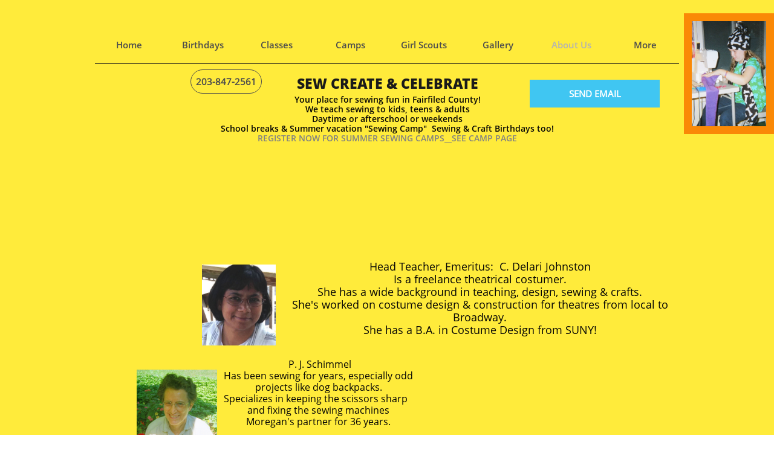

--- FILE ---
content_type: text/html; charset=utf-8
request_url: https://www.google.com/recaptcha/api2/anchor?ar=1&k=6LeCLkUUAAAAABEGEwlYoLyKNxIztJfM2okdeb2V&co=aHR0cHM6Ly9jbGFzc2VzZm9ya2lkcy5jb206NDQz&hl=en&v=PoyoqOPhxBO7pBk68S4YbpHZ&size=normal&anchor-ms=20000&execute-ms=30000&cb=qxzvbgagtp0h
body_size: 49279
content:
<!DOCTYPE HTML><html dir="ltr" lang="en"><head><meta http-equiv="Content-Type" content="text/html; charset=UTF-8">
<meta http-equiv="X-UA-Compatible" content="IE=edge">
<title>reCAPTCHA</title>
<style type="text/css">
/* cyrillic-ext */
@font-face {
  font-family: 'Roboto';
  font-style: normal;
  font-weight: 400;
  font-stretch: 100%;
  src: url(//fonts.gstatic.com/s/roboto/v48/KFO7CnqEu92Fr1ME7kSn66aGLdTylUAMa3GUBHMdazTgWw.woff2) format('woff2');
  unicode-range: U+0460-052F, U+1C80-1C8A, U+20B4, U+2DE0-2DFF, U+A640-A69F, U+FE2E-FE2F;
}
/* cyrillic */
@font-face {
  font-family: 'Roboto';
  font-style: normal;
  font-weight: 400;
  font-stretch: 100%;
  src: url(//fonts.gstatic.com/s/roboto/v48/KFO7CnqEu92Fr1ME7kSn66aGLdTylUAMa3iUBHMdazTgWw.woff2) format('woff2');
  unicode-range: U+0301, U+0400-045F, U+0490-0491, U+04B0-04B1, U+2116;
}
/* greek-ext */
@font-face {
  font-family: 'Roboto';
  font-style: normal;
  font-weight: 400;
  font-stretch: 100%;
  src: url(//fonts.gstatic.com/s/roboto/v48/KFO7CnqEu92Fr1ME7kSn66aGLdTylUAMa3CUBHMdazTgWw.woff2) format('woff2');
  unicode-range: U+1F00-1FFF;
}
/* greek */
@font-face {
  font-family: 'Roboto';
  font-style: normal;
  font-weight: 400;
  font-stretch: 100%;
  src: url(//fonts.gstatic.com/s/roboto/v48/KFO7CnqEu92Fr1ME7kSn66aGLdTylUAMa3-UBHMdazTgWw.woff2) format('woff2');
  unicode-range: U+0370-0377, U+037A-037F, U+0384-038A, U+038C, U+038E-03A1, U+03A3-03FF;
}
/* math */
@font-face {
  font-family: 'Roboto';
  font-style: normal;
  font-weight: 400;
  font-stretch: 100%;
  src: url(//fonts.gstatic.com/s/roboto/v48/KFO7CnqEu92Fr1ME7kSn66aGLdTylUAMawCUBHMdazTgWw.woff2) format('woff2');
  unicode-range: U+0302-0303, U+0305, U+0307-0308, U+0310, U+0312, U+0315, U+031A, U+0326-0327, U+032C, U+032F-0330, U+0332-0333, U+0338, U+033A, U+0346, U+034D, U+0391-03A1, U+03A3-03A9, U+03B1-03C9, U+03D1, U+03D5-03D6, U+03F0-03F1, U+03F4-03F5, U+2016-2017, U+2034-2038, U+203C, U+2040, U+2043, U+2047, U+2050, U+2057, U+205F, U+2070-2071, U+2074-208E, U+2090-209C, U+20D0-20DC, U+20E1, U+20E5-20EF, U+2100-2112, U+2114-2115, U+2117-2121, U+2123-214F, U+2190, U+2192, U+2194-21AE, U+21B0-21E5, U+21F1-21F2, U+21F4-2211, U+2213-2214, U+2216-22FF, U+2308-230B, U+2310, U+2319, U+231C-2321, U+2336-237A, U+237C, U+2395, U+239B-23B7, U+23D0, U+23DC-23E1, U+2474-2475, U+25AF, U+25B3, U+25B7, U+25BD, U+25C1, U+25CA, U+25CC, U+25FB, U+266D-266F, U+27C0-27FF, U+2900-2AFF, U+2B0E-2B11, U+2B30-2B4C, U+2BFE, U+3030, U+FF5B, U+FF5D, U+1D400-1D7FF, U+1EE00-1EEFF;
}
/* symbols */
@font-face {
  font-family: 'Roboto';
  font-style: normal;
  font-weight: 400;
  font-stretch: 100%;
  src: url(//fonts.gstatic.com/s/roboto/v48/KFO7CnqEu92Fr1ME7kSn66aGLdTylUAMaxKUBHMdazTgWw.woff2) format('woff2');
  unicode-range: U+0001-000C, U+000E-001F, U+007F-009F, U+20DD-20E0, U+20E2-20E4, U+2150-218F, U+2190, U+2192, U+2194-2199, U+21AF, U+21E6-21F0, U+21F3, U+2218-2219, U+2299, U+22C4-22C6, U+2300-243F, U+2440-244A, U+2460-24FF, U+25A0-27BF, U+2800-28FF, U+2921-2922, U+2981, U+29BF, U+29EB, U+2B00-2BFF, U+4DC0-4DFF, U+FFF9-FFFB, U+10140-1018E, U+10190-1019C, U+101A0, U+101D0-101FD, U+102E0-102FB, U+10E60-10E7E, U+1D2C0-1D2D3, U+1D2E0-1D37F, U+1F000-1F0FF, U+1F100-1F1AD, U+1F1E6-1F1FF, U+1F30D-1F30F, U+1F315, U+1F31C, U+1F31E, U+1F320-1F32C, U+1F336, U+1F378, U+1F37D, U+1F382, U+1F393-1F39F, U+1F3A7-1F3A8, U+1F3AC-1F3AF, U+1F3C2, U+1F3C4-1F3C6, U+1F3CA-1F3CE, U+1F3D4-1F3E0, U+1F3ED, U+1F3F1-1F3F3, U+1F3F5-1F3F7, U+1F408, U+1F415, U+1F41F, U+1F426, U+1F43F, U+1F441-1F442, U+1F444, U+1F446-1F449, U+1F44C-1F44E, U+1F453, U+1F46A, U+1F47D, U+1F4A3, U+1F4B0, U+1F4B3, U+1F4B9, U+1F4BB, U+1F4BF, U+1F4C8-1F4CB, U+1F4D6, U+1F4DA, U+1F4DF, U+1F4E3-1F4E6, U+1F4EA-1F4ED, U+1F4F7, U+1F4F9-1F4FB, U+1F4FD-1F4FE, U+1F503, U+1F507-1F50B, U+1F50D, U+1F512-1F513, U+1F53E-1F54A, U+1F54F-1F5FA, U+1F610, U+1F650-1F67F, U+1F687, U+1F68D, U+1F691, U+1F694, U+1F698, U+1F6AD, U+1F6B2, U+1F6B9-1F6BA, U+1F6BC, U+1F6C6-1F6CF, U+1F6D3-1F6D7, U+1F6E0-1F6EA, U+1F6F0-1F6F3, U+1F6F7-1F6FC, U+1F700-1F7FF, U+1F800-1F80B, U+1F810-1F847, U+1F850-1F859, U+1F860-1F887, U+1F890-1F8AD, U+1F8B0-1F8BB, U+1F8C0-1F8C1, U+1F900-1F90B, U+1F93B, U+1F946, U+1F984, U+1F996, U+1F9E9, U+1FA00-1FA6F, U+1FA70-1FA7C, U+1FA80-1FA89, U+1FA8F-1FAC6, U+1FACE-1FADC, U+1FADF-1FAE9, U+1FAF0-1FAF8, U+1FB00-1FBFF;
}
/* vietnamese */
@font-face {
  font-family: 'Roboto';
  font-style: normal;
  font-weight: 400;
  font-stretch: 100%;
  src: url(//fonts.gstatic.com/s/roboto/v48/KFO7CnqEu92Fr1ME7kSn66aGLdTylUAMa3OUBHMdazTgWw.woff2) format('woff2');
  unicode-range: U+0102-0103, U+0110-0111, U+0128-0129, U+0168-0169, U+01A0-01A1, U+01AF-01B0, U+0300-0301, U+0303-0304, U+0308-0309, U+0323, U+0329, U+1EA0-1EF9, U+20AB;
}
/* latin-ext */
@font-face {
  font-family: 'Roboto';
  font-style: normal;
  font-weight: 400;
  font-stretch: 100%;
  src: url(//fonts.gstatic.com/s/roboto/v48/KFO7CnqEu92Fr1ME7kSn66aGLdTylUAMa3KUBHMdazTgWw.woff2) format('woff2');
  unicode-range: U+0100-02BA, U+02BD-02C5, U+02C7-02CC, U+02CE-02D7, U+02DD-02FF, U+0304, U+0308, U+0329, U+1D00-1DBF, U+1E00-1E9F, U+1EF2-1EFF, U+2020, U+20A0-20AB, U+20AD-20C0, U+2113, U+2C60-2C7F, U+A720-A7FF;
}
/* latin */
@font-face {
  font-family: 'Roboto';
  font-style: normal;
  font-weight: 400;
  font-stretch: 100%;
  src: url(//fonts.gstatic.com/s/roboto/v48/KFO7CnqEu92Fr1ME7kSn66aGLdTylUAMa3yUBHMdazQ.woff2) format('woff2');
  unicode-range: U+0000-00FF, U+0131, U+0152-0153, U+02BB-02BC, U+02C6, U+02DA, U+02DC, U+0304, U+0308, U+0329, U+2000-206F, U+20AC, U+2122, U+2191, U+2193, U+2212, U+2215, U+FEFF, U+FFFD;
}
/* cyrillic-ext */
@font-face {
  font-family: 'Roboto';
  font-style: normal;
  font-weight: 500;
  font-stretch: 100%;
  src: url(//fonts.gstatic.com/s/roboto/v48/KFO7CnqEu92Fr1ME7kSn66aGLdTylUAMa3GUBHMdazTgWw.woff2) format('woff2');
  unicode-range: U+0460-052F, U+1C80-1C8A, U+20B4, U+2DE0-2DFF, U+A640-A69F, U+FE2E-FE2F;
}
/* cyrillic */
@font-face {
  font-family: 'Roboto';
  font-style: normal;
  font-weight: 500;
  font-stretch: 100%;
  src: url(//fonts.gstatic.com/s/roboto/v48/KFO7CnqEu92Fr1ME7kSn66aGLdTylUAMa3iUBHMdazTgWw.woff2) format('woff2');
  unicode-range: U+0301, U+0400-045F, U+0490-0491, U+04B0-04B1, U+2116;
}
/* greek-ext */
@font-face {
  font-family: 'Roboto';
  font-style: normal;
  font-weight: 500;
  font-stretch: 100%;
  src: url(//fonts.gstatic.com/s/roboto/v48/KFO7CnqEu92Fr1ME7kSn66aGLdTylUAMa3CUBHMdazTgWw.woff2) format('woff2');
  unicode-range: U+1F00-1FFF;
}
/* greek */
@font-face {
  font-family: 'Roboto';
  font-style: normal;
  font-weight: 500;
  font-stretch: 100%;
  src: url(//fonts.gstatic.com/s/roboto/v48/KFO7CnqEu92Fr1ME7kSn66aGLdTylUAMa3-UBHMdazTgWw.woff2) format('woff2');
  unicode-range: U+0370-0377, U+037A-037F, U+0384-038A, U+038C, U+038E-03A1, U+03A3-03FF;
}
/* math */
@font-face {
  font-family: 'Roboto';
  font-style: normal;
  font-weight: 500;
  font-stretch: 100%;
  src: url(//fonts.gstatic.com/s/roboto/v48/KFO7CnqEu92Fr1ME7kSn66aGLdTylUAMawCUBHMdazTgWw.woff2) format('woff2');
  unicode-range: U+0302-0303, U+0305, U+0307-0308, U+0310, U+0312, U+0315, U+031A, U+0326-0327, U+032C, U+032F-0330, U+0332-0333, U+0338, U+033A, U+0346, U+034D, U+0391-03A1, U+03A3-03A9, U+03B1-03C9, U+03D1, U+03D5-03D6, U+03F0-03F1, U+03F4-03F5, U+2016-2017, U+2034-2038, U+203C, U+2040, U+2043, U+2047, U+2050, U+2057, U+205F, U+2070-2071, U+2074-208E, U+2090-209C, U+20D0-20DC, U+20E1, U+20E5-20EF, U+2100-2112, U+2114-2115, U+2117-2121, U+2123-214F, U+2190, U+2192, U+2194-21AE, U+21B0-21E5, U+21F1-21F2, U+21F4-2211, U+2213-2214, U+2216-22FF, U+2308-230B, U+2310, U+2319, U+231C-2321, U+2336-237A, U+237C, U+2395, U+239B-23B7, U+23D0, U+23DC-23E1, U+2474-2475, U+25AF, U+25B3, U+25B7, U+25BD, U+25C1, U+25CA, U+25CC, U+25FB, U+266D-266F, U+27C0-27FF, U+2900-2AFF, U+2B0E-2B11, U+2B30-2B4C, U+2BFE, U+3030, U+FF5B, U+FF5D, U+1D400-1D7FF, U+1EE00-1EEFF;
}
/* symbols */
@font-face {
  font-family: 'Roboto';
  font-style: normal;
  font-weight: 500;
  font-stretch: 100%;
  src: url(//fonts.gstatic.com/s/roboto/v48/KFO7CnqEu92Fr1ME7kSn66aGLdTylUAMaxKUBHMdazTgWw.woff2) format('woff2');
  unicode-range: U+0001-000C, U+000E-001F, U+007F-009F, U+20DD-20E0, U+20E2-20E4, U+2150-218F, U+2190, U+2192, U+2194-2199, U+21AF, U+21E6-21F0, U+21F3, U+2218-2219, U+2299, U+22C4-22C6, U+2300-243F, U+2440-244A, U+2460-24FF, U+25A0-27BF, U+2800-28FF, U+2921-2922, U+2981, U+29BF, U+29EB, U+2B00-2BFF, U+4DC0-4DFF, U+FFF9-FFFB, U+10140-1018E, U+10190-1019C, U+101A0, U+101D0-101FD, U+102E0-102FB, U+10E60-10E7E, U+1D2C0-1D2D3, U+1D2E0-1D37F, U+1F000-1F0FF, U+1F100-1F1AD, U+1F1E6-1F1FF, U+1F30D-1F30F, U+1F315, U+1F31C, U+1F31E, U+1F320-1F32C, U+1F336, U+1F378, U+1F37D, U+1F382, U+1F393-1F39F, U+1F3A7-1F3A8, U+1F3AC-1F3AF, U+1F3C2, U+1F3C4-1F3C6, U+1F3CA-1F3CE, U+1F3D4-1F3E0, U+1F3ED, U+1F3F1-1F3F3, U+1F3F5-1F3F7, U+1F408, U+1F415, U+1F41F, U+1F426, U+1F43F, U+1F441-1F442, U+1F444, U+1F446-1F449, U+1F44C-1F44E, U+1F453, U+1F46A, U+1F47D, U+1F4A3, U+1F4B0, U+1F4B3, U+1F4B9, U+1F4BB, U+1F4BF, U+1F4C8-1F4CB, U+1F4D6, U+1F4DA, U+1F4DF, U+1F4E3-1F4E6, U+1F4EA-1F4ED, U+1F4F7, U+1F4F9-1F4FB, U+1F4FD-1F4FE, U+1F503, U+1F507-1F50B, U+1F50D, U+1F512-1F513, U+1F53E-1F54A, U+1F54F-1F5FA, U+1F610, U+1F650-1F67F, U+1F687, U+1F68D, U+1F691, U+1F694, U+1F698, U+1F6AD, U+1F6B2, U+1F6B9-1F6BA, U+1F6BC, U+1F6C6-1F6CF, U+1F6D3-1F6D7, U+1F6E0-1F6EA, U+1F6F0-1F6F3, U+1F6F7-1F6FC, U+1F700-1F7FF, U+1F800-1F80B, U+1F810-1F847, U+1F850-1F859, U+1F860-1F887, U+1F890-1F8AD, U+1F8B0-1F8BB, U+1F8C0-1F8C1, U+1F900-1F90B, U+1F93B, U+1F946, U+1F984, U+1F996, U+1F9E9, U+1FA00-1FA6F, U+1FA70-1FA7C, U+1FA80-1FA89, U+1FA8F-1FAC6, U+1FACE-1FADC, U+1FADF-1FAE9, U+1FAF0-1FAF8, U+1FB00-1FBFF;
}
/* vietnamese */
@font-face {
  font-family: 'Roboto';
  font-style: normal;
  font-weight: 500;
  font-stretch: 100%;
  src: url(//fonts.gstatic.com/s/roboto/v48/KFO7CnqEu92Fr1ME7kSn66aGLdTylUAMa3OUBHMdazTgWw.woff2) format('woff2');
  unicode-range: U+0102-0103, U+0110-0111, U+0128-0129, U+0168-0169, U+01A0-01A1, U+01AF-01B0, U+0300-0301, U+0303-0304, U+0308-0309, U+0323, U+0329, U+1EA0-1EF9, U+20AB;
}
/* latin-ext */
@font-face {
  font-family: 'Roboto';
  font-style: normal;
  font-weight: 500;
  font-stretch: 100%;
  src: url(//fonts.gstatic.com/s/roboto/v48/KFO7CnqEu92Fr1ME7kSn66aGLdTylUAMa3KUBHMdazTgWw.woff2) format('woff2');
  unicode-range: U+0100-02BA, U+02BD-02C5, U+02C7-02CC, U+02CE-02D7, U+02DD-02FF, U+0304, U+0308, U+0329, U+1D00-1DBF, U+1E00-1E9F, U+1EF2-1EFF, U+2020, U+20A0-20AB, U+20AD-20C0, U+2113, U+2C60-2C7F, U+A720-A7FF;
}
/* latin */
@font-face {
  font-family: 'Roboto';
  font-style: normal;
  font-weight: 500;
  font-stretch: 100%;
  src: url(//fonts.gstatic.com/s/roboto/v48/KFO7CnqEu92Fr1ME7kSn66aGLdTylUAMa3yUBHMdazQ.woff2) format('woff2');
  unicode-range: U+0000-00FF, U+0131, U+0152-0153, U+02BB-02BC, U+02C6, U+02DA, U+02DC, U+0304, U+0308, U+0329, U+2000-206F, U+20AC, U+2122, U+2191, U+2193, U+2212, U+2215, U+FEFF, U+FFFD;
}
/* cyrillic-ext */
@font-face {
  font-family: 'Roboto';
  font-style: normal;
  font-weight: 900;
  font-stretch: 100%;
  src: url(//fonts.gstatic.com/s/roboto/v48/KFO7CnqEu92Fr1ME7kSn66aGLdTylUAMa3GUBHMdazTgWw.woff2) format('woff2');
  unicode-range: U+0460-052F, U+1C80-1C8A, U+20B4, U+2DE0-2DFF, U+A640-A69F, U+FE2E-FE2F;
}
/* cyrillic */
@font-face {
  font-family: 'Roboto';
  font-style: normal;
  font-weight: 900;
  font-stretch: 100%;
  src: url(//fonts.gstatic.com/s/roboto/v48/KFO7CnqEu92Fr1ME7kSn66aGLdTylUAMa3iUBHMdazTgWw.woff2) format('woff2');
  unicode-range: U+0301, U+0400-045F, U+0490-0491, U+04B0-04B1, U+2116;
}
/* greek-ext */
@font-face {
  font-family: 'Roboto';
  font-style: normal;
  font-weight: 900;
  font-stretch: 100%;
  src: url(//fonts.gstatic.com/s/roboto/v48/KFO7CnqEu92Fr1ME7kSn66aGLdTylUAMa3CUBHMdazTgWw.woff2) format('woff2');
  unicode-range: U+1F00-1FFF;
}
/* greek */
@font-face {
  font-family: 'Roboto';
  font-style: normal;
  font-weight: 900;
  font-stretch: 100%;
  src: url(//fonts.gstatic.com/s/roboto/v48/KFO7CnqEu92Fr1ME7kSn66aGLdTylUAMa3-UBHMdazTgWw.woff2) format('woff2');
  unicode-range: U+0370-0377, U+037A-037F, U+0384-038A, U+038C, U+038E-03A1, U+03A3-03FF;
}
/* math */
@font-face {
  font-family: 'Roboto';
  font-style: normal;
  font-weight: 900;
  font-stretch: 100%;
  src: url(//fonts.gstatic.com/s/roboto/v48/KFO7CnqEu92Fr1ME7kSn66aGLdTylUAMawCUBHMdazTgWw.woff2) format('woff2');
  unicode-range: U+0302-0303, U+0305, U+0307-0308, U+0310, U+0312, U+0315, U+031A, U+0326-0327, U+032C, U+032F-0330, U+0332-0333, U+0338, U+033A, U+0346, U+034D, U+0391-03A1, U+03A3-03A9, U+03B1-03C9, U+03D1, U+03D5-03D6, U+03F0-03F1, U+03F4-03F5, U+2016-2017, U+2034-2038, U+203C, U+2040, U+2043, U+2047, U+2050, U+2057, U+205F, U+2070-2071, U+2074-208E, U+2090-209C, U+20D0-20DC, U+20E1, U+20E5-20EF, U+2100-2112, U+2114-2115, U+2117-2121, U+2123-214F, U+2190, U+2192, U+2194-21AE, U+21B0-21E5, U+21F1-21F2, U+21F4-2211, U+2213-2214, U+2216-22FF, U+2308-230B, U+2310, U+2319, U+231C-2321, U+2336-237A, U+237C, U+2395, U+239B-23B7, U+23D0, U+23DC-23E1, U+2474-2475, U+25AF, U+25B3, U+25B7, U+25BD, U+25C1, U+25CA, U+25CC, U+25FB, U+266D-266F, U+27C0-27FF, U+2900-2AFF, U+2B0E-2B11, U+2B30-2B4C, U+2BFE, U+3030, U+FF5B, U+FF5D, U+1D400-1D7FF, U+1EE00-1EEFF;
}
/* symbols */
@font-face {
  font-family: 'Roboto';
  font-style: normal;
  font-weight: 900;
  font-stretch: 100%;
  src: url(//fonts.gstatic.com/s/roboto/v48/KFO7CnqEu92Fr1ME7kSn66aGLdTylUAMaxKUBHMdazTgWw.woff2) format('woff2');
  unicode-range: U+0001-000C, U+000E-001F, U+007F-009F, U+20DD-20E0, U+20E2-20E4, U+2150-218F, U+2190, U+2192, U+2194-2199, U+21AF, U+21E6-21F0, U+21F3, U+2218-2219, U+2299, U+22C4-22C6, U+2300-243F, U+2440-244A, U+2460-24FF, U+25A0-27BF, U+2800-28FF, U+2921-2922, U+2981, U+29BF, U+29EB, U+2B00-2BFF, U+4DC0-4DFF, U+FFF9-FFFB, U+10140-1018E, U+10190-1019C, U+101A0, U+101D0-101FD, U+102E0-102FB, U+10E60-10E7E, U+1D2C0-1D2D3, U+1D2E0-1D37F, U+1F000-1F0FF, U+1F100-1F1AD, U+1F1E6-1F1FF, U+1F30D-1F30F, U+1F315, U+1F31C, U+1F31E, U+1F320-1F32C, U+1F336, U+1F378, U+1F37D, U+1F382, U+1F393-1F39F, U+1F3A7-1F3A8, U+1F3AC-1F3AF, U+1F3C2, U+1F3C4-1F3C6, U+1F3CA-1F3CE, U+1F3D4-1F3E0, U+1F3ED, U+1F3F1-1F3F3, U+1F3F5-1F3F7, U+1F408, U+1F415, U+1F41F, U+1F426, U+1F43F, U+1F441-1F442, U+1F444, U+1F446-1F449, U+1F44C-1F44E, U+1F453, U+1F46A, U+1F47D, U+1F4A3, U+1F4B0, U+1F4B3, U+1F4B9, U+1F4BB, U+1F4BF, U+1F4C8-1F4CB, U+1F4D6, U+1F4DA, U+1F4DF, U+1F4E3-1F4E6, U+1F4EA-1F4ED, U+1F4F7, U+1F4F9-1F4FB, U+1F4FD-1F4FE, U+1F503, U+1F507-1F50B, U+1F50D, U+1F512-1F513, U+1F53E-1F54A, U+1F54F-1F5FA, U+1F610, U+1F650-1F67F, U+1F687, U+1F68D, U+1F691, U+1F694, U+1F698, U+1F6AD, U+1F6B2, U+1F6B9-1F6BA, U+1F6BC, U+1F6C6-1F6CF, U+1F6D3-1F6D7, U+1F6E0-1F6EA, U+1F6F0-1F6F3, U+1F6F7-1F6FC, U+1F700-1F7FF, U+1F800-1F80B, U+1F810-1F847, U+1F850-1F859, U+1F860-1F887, U+1F890-1F8AD, U+1F8B0-1F8BB, U+1F8C0-1F8C1, U+1F900-1F90B, U+1F93B, U+1F946, U+1F984, U+1F996, U+1F9E9, U+1FA00-1FA6F, U+1FA70-1FA7C, U+1FA80-1FA89, U+1FA8F-1FAC6, U+1FACE-1FADC, U+1FADF-1FAE9, U+1FAF0-1FAF8, U+1FB00-1FBFF;
}
/* vietnamese */
@font-face {
  font-family: 'Roboto';
  font-style: normal;
  font-weight: 900;
  font-stretch: 100%;
  src: url(//fonts.gstatic.com/s/roboto/v48/KFO7CnqEu92Fr1ME7kSn66aGLdTylUAMa3OUBHMdazTgWw.woff2) format('woff2');
  unicode-range: U+0102-0103, U+0110-0111, U+0128-0129, U+0168-0169, U+01A0-01A1, U+01AF-01B0, U+0300-0301, U+0303-0304, U+0308-0309, U+0323, U+0329, U+1EA0-1EF9, U+20AB;
}
/* latin-ext */
@font-face {
  font-family: 'Roboto';
  font-style: normal;
  font-weight: 900;
  font-stretch: 100%;
  src: url(//fonts.gstatic.com/s/roboto/v48/KFO7CnqEu92Fr1ME7kSn66aGLdTylUAMa3KUBHMdazTgWw.woff2) format('woff2');
  unicode-range: U+0100-02BA, U+02BD-02C5, U+02C7-02CC, U+02CE-02D7, U+02DD-02FF, U+0304, U+0308, U+0329, U+1D00-1DBF, U+1E00-1E9F, U+1EF2-1EFF, U+2020, U+20A0-20AB, U+20AD-20C0, U+2113, U+2C60-2C7F, U+A720-A7FF;
}
/* latin */
@font-face {
  font-family: 'Roboto';
  font-style: normal;
  font-weight: 900;
  font-stretch: 100%;
  src: url(//fonts.gstatic.com/s/roboto/v48/KFO7CnqEu92Fr1ME7kSn66aGLdTylUAMa3yUBHMdazQ.woff2) format('woff2');
  unicode-range: U+0000-00FF, U+0131, U+0152-0153, U+02BB-02BC, U+02C6, U+02DA, U+02DC, U+0304, U+0308, U+0329, U+2000-206F, U+20AC, U+2122, U+2191, U+2193, U+2212, U+2215, U+FEFF, U+FFFD;
}

</style>
<link rel="stylesheet" type="text/css" href="https://www.gstatic.com/recaptcha/releases/PoyoqOPhxBO7pBk68S4YbpHZ/styles__ltr.css">
<script nonce="H1hhCEqxx3ONRARodB_bZA" type="text/javascript">window['__recaptcha_api'] = 'https://www.google.com/recaptcha/api2/';</script>
<script type="text/javascript" src="https://www.gstatic.com/recaptcha/releases/PoyoqOPhxBO7pBk68S4YbpHZ/recaptcha__en.js" nonce="H1hhCEqxx3ONRARodB_bZA">
      
    </script></head>
<body><div id="rc-anchor-alert" class="rc-anchor-alert"></div>
<input type="hidden" id="recaptcha-token" value="[base64]">
<script type="text/javascript" nonce="H1hhCEqxx3ONRARodB_bZA">
      recaptcha.anchor.Main.init("[\x22ainput\x22,[\x22bgdata\x22,\x22\x22,\[base64]/[base64]/[base64]/ZyhXLGgpOnEoW04sMjEsbF0sVywwKSxoKSxmYWxzZSxmYWxzZSl9Y2F0Y2goayl7RygzNTgsVyk/[base64]/[base64]/[base64]/[base64]/[base64]/[base64]/[base64]/bmV3IEJbT10oRFswXSk6dz09Mj9uZXcgQltPXShEWzBdLERbMV0pOnc9PTM/bmV3IEJbT10oRFswXSxEWzFdLERbMl0pOnc9PTQ/[base64]/[base64]/[base64]/[base64]/[base64]\\u003d\x22,\[base64]\\u003d\x22,\[base64]/DjQJUMiA7w5FLwowadMKkQ2PDsxRTQXPDvMKKwr5+UMKQUsKnwpAlXsOkw71TFWITwpTDl8KcNHvDiMOewovDj8K2TyVew5J/[base64]/CuMKCw6Z0w5bDhREzw7fDkgxGZcOVQsOtw4XCjGF7wobDtzsoAEHCqgMnw4AVw47DkA9twpMjKgHCqMKZwpjCtErDpsOfwrojTcKjYMKSeQ0rwqjDtzPCpcKLQyBGQyErairCuRgoS2g/[base64]/[base64]/Dp8Ouwo/DjTPDrcKiw6jCuXEOPUIkWj5NI8KFF08yTwJTBADCpAPDnHJOw63DgDY5CMOKw6gpwojCgSPDryTDi8KBw6pABUMSesOgUEfCjsO2Oi/DtsO3w7R+wpYEFMOKw6RkDsOTNgNxbsOjwrfDk2hFw5vCizPDkzPCj0/[base64]/Do0pzQcO6wr9CwqIpwpp7BWUyNk0ANsO9w4/[base64]/DiD3CqELCrDHDkMKTwrsxwpwdbmVbwrLDnFxtw5/Dt8OHw5/[base64]/DkBAjfMKDYmIQw4HDvlTDiMKZw6Rvw40xDsO2dVPCl8K8wql8d2XDr8KwaBfDusKacMO5wrDCqzMfwqPCi2prw7YkP8O9E2XCv3bDlz7Cg8KvEMO9wp0occOFHMO6LMOzAcK5bWvClwBZe8KBbMKKRScQwqDDkcKywp8HC8OMWl7DkcOzw5/CgXcfUcKrwohqwoAGw6zChVgyO8KfwpZEKMOPwroDeGFCw5/DisKsLcK5wrXDpcKEF8KGMhDDt8OzwrB0wrbDl8KIwoDDm8KXa8OMFgURw5A1XMKIJMO1dAEgwrdxKCXDk28WbGgkw5/[base64]/Do8Kka8KawpNpwqfDqjAjwrfCjcOQe8O+QcK0wrHCu8KBAcKywpVDw6HDscKKYS07wq/Cmm8wwpxeLGJuwoXDtA3Cll7Dp8OJWRrCgsOBMll5fxwswqEZDR4UeMOMXFwMT1ImIi1lIcODKcOwDcKEK8K1wqIzC8OIIcOPQk/[base64]/CsSnDs3Mtw6lxwr/Cl8OQwpBlfMKlCMKMQcOHw4gXwqrCgzMAPMKiNsKJw7nCs8OxwofDhsKaUMKiw4bCn8Ojw5zCt8Kpw4wCwpAvUhtrJcOww7/CmMKuNmMHT1wgwp84FmLDrMO8JMOAwoHCn8Otw7nCocOCEcKXKTbDl8K3H8OHSyvDkcKCwqdWw4rDrMOPw67CnBjCsWnCjMKTbQDClETDt2EmwpfCtMKxwr8GwqzCuMKdNMOlwqjCiMKgwpNPbcKxw6nDmAfDlGjCrjrDhD/[base64]/[base64]/CnR7DmGsMJh3CjMOOwoUeUXgiw5rDszUURCfCvHs8MMK5dkZcw4HCoyzCu0ULw4lawpFWOR3Dl8KxBnpPI2Jbw6DDhT5/wrfDtMKTWgHCg8Kcw7HDj2/DpGHCqcKmwpHCt8Kyw506QsO/wpbCi3fDuXvCrXvDqwh7wpN3w47DlAzDkzodAcKcQ8KLwqBvw75iAQ7CixZ8w59ZAcKmOgZFw6khwo5UwpJDw73DrsO3w6PDh8OSwqVmw7kuw5fDgcKHSiTCqsO/P8OuwpNnUMKGcCMMwqN4woLDkcO6CVdqw7Mww73DixJMw5xsQx5VI8OQDVfClsO/[base64]/[base64]/CqXgXwoDCujAJwr5Ew64vZD/DjEhZw61Tw7QXwqlfw4QlwqtKUH7Cp2rDgsKmw5XCq8KAw4oaw4pQw7xzwpLCvMObJR4Xw40SwpoIw6zCpi7Dq8OMfcKNcH7CgUJHScOvYE5UbMKlwqnDuifCqFc/w4taw7TDlsKIw4J1WMK3w5Epw4J8KTIyw6VRM2Ihw77Dgh/Du8OnScOfM8OsXHVsdFNzw5TCvcOFwoJOZcOAwpc5w503w7/Cn8OZCzFSLkTDj8Ogw57CkmDDk8OTQMKoE8OFXjnCvcK7Z8KGEcKFSQ/[base64]/Cq2lFw57CjWTCssKRw5nDqAnDssOaw53Dl8K2fsO4KCzCoMOAG8KwDzlFWjB4ShzDjmlLw5fDon/[base64]/wovCnsKUAcK+wrrDnsOqFRR2flQuD8Kma8KZwoXDiznClkI9wr3CscODwoLDhiPDuH3DoTrCtmbChEUTwq8awrtXw7Juwp/DmCw/w4hLw53CsMOOLsOOw64NbcK0w5fDmXzCtXtfVg5QKMOHVmzCgsKiw5UlXC3CucK7I8O2ORR8wpYDeHR/[base64]/w7o1d1HDhlVUwqHCixhKwr/DtU8qecOuE8O6FXfCqsOrw7nDgn/DvGswFcKtwofDnsOsLhrCocK4GsO0w6YOZlbDtlUzw7bDhC4Cw5REw7ZTwqHChMOkwpTCrypjw5PDtR1UAsKdLFAKS8OsWlBhwptDw58gA2jDj3fDk8Kzw4cBw6TCj8Ogw5pQwrJqw5hFw6bClcO4dcK/AClYTCnCt8KBw6wgwrHDjMOYwrBje0J7RVBnw59BUcKFw7Y2RMOAcy1jw5vCr8Kiw4TCvVZRwohQwq/CtTHCrw19esO5w4rDkMKDw69UDgnCqQ3DuMKEwolOwoE6w61pwoIywpMlZw7CoytmeTsQAcKcQHbDlsOtek3CsUFIM1Zxwp02wpLConIBwpwLQh/Clxgyw47DuS01w4nDsRPDnzE/IMO1wrzCons1wqLDpWkew6RdNcOAU8KaZsOHIcOEdMOMLm19wqB4w4DDi1ovNB1Dwp/CmMKBaxBnwrXCuEglw6tqw4PDlALDoH7CiADCmsOMRsKcwqBVwrYwwqsAJcOJw7LCvFwCcMObc2XDj1LDvcO9aTrDnTleeE9tX8OXFxsDwpQcwr7DqXx0w6vDucOAw4HChS8YF8KnwpfDtMO+wrdXwq4kD2E4YiHCpFvCpy/Dq3TCk8KgAsKuwr/[base64]/DjcO1IHRURVg5wqTCiUXCilrCsAnDnMOXCMKnM8Kqwr/CjcOQKgVGwpLCl8OROQVOw5bDn8Ojwq3CpMKxfcK/[base64]/PcKndh7CqBXDqWvDisOiX8KCw54wwqzDhzQSwqdLwqfChGYYwoHDkEXDtMOiwrTDoMK3ccKqWmNpw5zDoTR/G8KSwpU5wqtQw5oKDBMuWcKMw7hVJRBjw5EUw6vDinYqWcOpeAtQOXLCpnDDoidpwpx+w5TDvcO/IcKIQSp1XMOdEcO5wpIowrVHPBPDmSZ7OcK+T3zCjCPDpsOpwoYUTMK2RMONwq5gwqlHw7bDjDYAw5YJw6tZQMOlJXE0w5TCt8KxDhTDrcOTw5RxwqpywqAfV3PDlmrDv1HDugAGB1h7CsKTccKVw7QgBjfDs8KBw6bCicKKMAzCkz/[base64]/[base64]/DmDR7w6AJw7JhZE3CncKlXsOewp8LP8ONKX7DtsKhwoLCpFU8w6ZcBcKnwqwXM8KSZTQEwr0+wpfDkcOSwoFCw50Vw6VVJ23CksKQw4nCrsO/wocwBMOjw5vDkn4Nw4rDoMOkwoLDplgyKcKDwpEBEmYKAMKHw5jCjcKDwr5EFSRMw7dGw67Cp17DnhQ6YcOPw6HClTjCjcKIScOxPsODwo9/[base64]/[base64]/Dq8OIwp4ywq/CvMK/w7fDknfCsl4nw4cgwpwXw5fCgsK5wo/[base64]/w44wPsKtw69Dw5tuLCHDihbCpsOLw7s8wp1mw4PCmMK5AMKKVwjDlsKAB8OdD0/CuMKFVyXDllpQYzbDpC/DrkwcZ8OwC8KAwo/Dh8KWR8KYwo8bw6oCTEBWwqUdw4bCnMO3csOYw4t8woVuYcKnwqfDnsOMwq8PTsKpw4JCw47CjhnCrsKqw6HCh8K/w650GMK6QMKrw7HDujTChsKQwpNjOSFVLnvCs8KLEUYxDsObXUfDjsO/w6HDmBoLw7bDklvCmgPCgDJjFcKkwq/CnU9swrTCpSxnwqbClH3CusKmOCIZwpnCosKCw4/DkADCqMOyGcOLfzEJHiBFS8O/w7jDkUNGRQLDtMOPwr3Dq8KvY8KLw5pxdnvCkMO0ZzM0wrDCqMK/w6dUw6Qhw6HChsOgTX0lcsOHNsOrw4vCpMO5XsKVwosKJMKPwozDvh1FM8K5NsO0R8OUNMK5CQTDvsOVeHUyOF9mwqJNPQdgNsKWwrVBfBFlw4AOwrnCqgzDrhIIwqdibRrCmcK3wog5VMKowrEJwr/CsVjChz4jAWfDmcOpJcOWRDfDr1HDtGAKw7XCuxduIcKcw4RkDSvDi8OUwqDDksOAwrLDtMO1SMOGK8K/[base64]/w4zCr8OpbV8LesONwrzCtW4swp3CtBzDpAk8w7Y0ED08wp7DrFUbJzzCqDJrw4/CtCvCjyQSw7JyJMOyw4bDpD3DoMKQw44rwrnCq05swpFJX8ObIMKtQMKZemrDiSNyJFckPcKDHzQWwqTCgk3DtMKqw5rCqcKzUR1pw7t7w7tFWnoXw4vDqifCtcK1HEnCqBXCpx/Cm8OZM0gnM1ggwpfCg8OfacK9wrnCssK5N8K2ccOUGATCscKQFmPCkcO2IAlTw7s6ZA42w6h5w4oMf8KswpcowpLDi8O1wpwkME7CqlcwDHDDtkDCusK6w4zDu8OmL8OlwpLDhU9Vw7pnc8KGw4VSf2PCnsKzQ8Kmwp8Nwqh2fl4SF8O5w7fDgMO2TsKfCsOPw5/[base64]/Ctmwlw6LDtgjDvsKSw4TCnlTDihPCssOgQT9dCMO/w5V/wq/[base64]/ClMKdw7fCjMO8w7/CmyAkwr3CozbCqMOFNGFDBwUhwpHCmcOGw6PCqcK4w40eXw5jV28GwqTClVTDmEfCpsO+w6XDtcKoT1PDgkDCsMOxw6nDrsKmwqQ9Mx/Cih8WFGLClMO0H0DCuFfCgcOEwp7Cv08kKThyw7vCtXrCgzRsPU4mw53DsAt6cj5nHsKYbMOSIwLDkcKBdsOYw68/Q2ljwqzChsOAEcK8IgYOGMOpw4bCgxjCoH4Kw6XDvsKSwrTDscOtw4LCtMO6wpM8woLDiMKQZ8K8w5TCpCd6w7UWV2vDv8Kxw5XDr8KsOsOsW0PDtcOWWTTDuGTDmMOAw7hxDcODw57DugzDhMKDTQMAD8KUa8Kuwo7DusKkwqEOwq/[base64]/GHNnwoDDhjwFGcKyw43Ck00oME/ClSZJwo54IMKOAhTDv8O4HsK8aR5pYQsoGcOrFnDCtsO3w7UqD1UQwqXCiUNvwoPDrMOObjsbbwNbw6BiwrLDi8Omw4rCiwTDpsODDMOEwprClDrDlW/Dpx5kYsOxDSfDqcKvMsOnwqZ/w6fDmBvCscK1wps8w7RkwpDCpGN+e8KRHW54w617w7ElworCuiYRa8KAw4JNwqzDl8O/w5DDjS08BH7Dh8KNw50Pw5HCl2tJY8O7RsKhw4ZTw5YsPhLDrcK4wqnCvA4aw4LDgVovw7fCln4twqbDmhpcwqdgcBDDt0rDo8Kxwq3CgMOLwqhZw7HCv8KvaQHDpcKlfMKVwq5bwohyw4XDlR9Vwo4mwo7CrjdAw6nCo8O8wpoaGRDDri4nw7DCoH/CjnTCjsOZMcKfUMKbw4zCpsKAw5nDicKmGMK8w4rDv8Ktw5E0w6EGV18BTGFpQcOkVzTDvMO8V8KOw7JXDSVNwosIKsO4IMKWf8OZw4Q2wodBNcOtwrJ9ZsKww5s+w5loGsKiQMOmX8OLOUEow6XCqHTDoMOHwqzDhcKdCcOxQnMLM1Myd0lQwqkvFX/DjMKrwqgNJislw7Y1K03CqsOvw7LDoWvDhMO5XMOdCsKgwqQDS8OxUhwyZmUmWBHDjArDi8K2WcKnw7bCk8KQXwnCuMKnQBLDksKyAAkbL8KoSMOEwqXDiAzDgcK/w6fDuMK8wobDrH9iDxY7wokKcTXCl8K2w4wxw68Gw7gdw7HDj8KjMy0Bw4tpw6jCh03DqMOkAMOCIsO6wpzDhcKkPXAhwp1OaXA/IsKOw5jCtyjDnMKfwqpkecKKC1kXworDp3rDngHDtW/Cq8OPw4VcTcOqw7vCrMKeY8ORwrxHw4zDr2jDoMOAXcKOwrkSw4taeU8/[base64]/DrxpSw7jDlMOuwpY1wpbCrsKxDGrCj8OHA24Aw5HCl8Kaw7QCwpUrw4rDhwFmwprDqFNiw4fCosOLP8KGwp4AcMKFwpoaw5UKw5/[base64]/Cp3Zsw7oew7PCn8O2ahbDsQnCi8K2MRXCjcKOwoFdf8K8w44Pw69YOi44CMKLcH/DocKiw5hHworClcKqw7BVBCTDsx7CpBpswqY/wpREaR8DwocNfzTDhVAEw47DqsK7ajpuwo9Mw48gwrfDiD7Co2XCksOKw6jChcK/OzAdNMK+wrfDnw3CqgUwHMO4M8OEw5YMOcOFwpjCqMKuwqTDuMOsEwN+UB3DkAXCrcOWwq3CqBAXw5jChsODAXTDnsKbdsOeA8O/[base64]/M8KlSsOowrEtwoc/RcK4w5DCvsOTNMKwwqZzJCrDqVByGcKdYBTCuWYuwq7Co0oyw5F5F8KWYkvChyXDtcOFZFXDnlAnw6dPV8K6AcKofk14U1PCvk/CgcKdSj7CpkPDoHp5OsK2w48ywonCj8OOdgdNOkYoMcOhw5bDh8OpwpvDm1V7w6RKbmnCnMOpD37DpMOOwqYZDsODwrfCgj4rU8KzAGzDtjXCucOJfxh3w51Rb2rDrBgiwpXCjR/[base64]/b1DCqsOqUVoCw5nCsU7DuTgKw5hjC2geUjzDpzjCtcKhBQrDm8KUwpEWecO/wq7DncONw5PCgMKkw6vCkGLCn33DlMOnbwLCtMOFXBvDt8OXwrrCj0bDh8KNQH/CrMOIUcKwwozDkzvDpiQEw61HIT3Cr8OFFMO9RcOXQ8KiWMK9wqlzQFDDuFnDmMKLNsOJw5PDmVPDiTUBw6HCj8Oywp/[base64]/[base64]/[base64]/[base64]/V2LCmsOmbWPDmMKtwoILwp8obmvDrBUXwofDm8K/w4TCk8Kfw4VrWlcGDQcDUhvCosOqVx9nwo3DgV7CnD4lw5AYwpl+w5TDnMOWwoJ0w5fCicKzwr3DuwvDiCTDsj1Owqd4BG7CuMOuw4bCh8K3w73Cr8O6W8Kid8ODw6vCv1nClcKTwq4QwqXCgGANw53DtMK3JDYGw7/DuiLDrRnCoMOywqfCrEo/w7wNwobCnsKKI8K2U8KISlxueBIVdsOHwpkSw7BYfUoqE8OBJVhTODXDsxFFe8OQMjgADsKJFVXClC3Cj2Y5wpVEw4zCl8OBw7thwp/DqjE6HgdBwr/[base64]/w4gbJMKVdRDCtsK+DsOUaVjDjU5KwoADYVfCmsKswo/Do8Oqwr7CtMO2MFAgw5/Ds8OowpdoU3rDoMK1eG/[base64]/DuyPClsK9wqzCnwBww57Cm8KSNMKVe8O+wrPDim1WwqzCkALDq8OqwrjCqMK8FsKSbBg3w7TCnWcSwqgQwqhGGUdqV3/DoMOFwqQSSRtzw4vDvgHDshzCixgfNE9sdyAtwpRCw6XCn8O+wqbDiMKfS8O4w7EbwoIbwrcPw7DDlMOlwpbCocKnGsKLfQcrWTMJc8O+wp1Yw6YtwoM8wrXCjToCfV1MYcKGAMKzZ2/CgsObdTp7wpDDosO4wq/Ckl/ChWfCnsKxworCusKZw70+wpLDi8OYwoXCmy1TG8K4woPDssKnw6AKZ8OSw5PCncOGwokjF8OrQiPCs0knwqPCu8O9eETDpxNLw6JzSSJpX13Cp8OwaiwLw6tIwpMlbzAPRUsww7bDvcK/wrpZwqQMAE8lUcKMIiZyEMKLwr/CrMKjSsOUIsO3w7LCkMK4JsOZPsKcw4lRwp4nwofCoMKHw54xw5RGw73DlcK7A8KNXcKTfxjDjsKPw4RxC3XCt8OuGX/DjyfDsETCi1kjVQnChyTDgnNTCkRVVMOHZsOnw59pH0nCuhleK8Kffh54wpoFwqzDlsO3MMKywpjCvcKEw6FSw45HEcKeAknDiMOvYMOUw5vDhy/Cq8O1w6MzAsOPDzfCgsOffkdmNcOCw73CnyTDocOfHl4OwrLDiEzCicO4wozDpcKsfyrCjcKDwq7CoDHCnHQbw6jDn8KwwqIww71JwrTCvMKNwqnDrx3DtMKbwobDt1xBwrB7w5Evw57DqMKvGsKGw40IJ8OIdsKoQ0rDnMKvwqoWw7/[base64]/MMKEw7bDkD4Re14DwrfDrsOVAcOpOQZgLcKqw5vDhMKWwogfw5rDh8KVdDTDoBslZSEzJ8Orw4Yrw5/DhXjCusOQEsOicMOwZnt+wp5naCJybSFVwpowwqbDkMKkPcKXwobDlknCm8OSM8Obw7BYw4omw7MpbUp3ZxnDpyhtZMO2wpxTaBfDt8OsYFhFw71jfMKWOMOzLQM9w7UZBsOGw4zChMKyeBHCq8OnKnAbw60lXD9wAsK7worCmnF8dsO0w5rCqMKFwonDkyfCr8O/w7XDpMOSe8OswrXDlsOpKsKbwqnDjcKtw506acO1wqobw6rCljdKwpIhw5k0wqwmQC3CmWJOw5cyXcOYQMOtVsKnw4x6OcKsQ8O6w6/CrcOaW8Kow7rCrz03cS/[base64]/DpDjCoxJEwr/DscK6cMOOw5xbw6jCnMKOP1w0FcOnw6bCtMKBTcOqZx7DuUU5c8Kuw73CjBsew5BxwqEYWxDDlMOcZkvDgXN8dMOYwpgOchbCkGvDmcKew5nCkk7CtsKOwoAVwrrDmgg0DnkcJnJAw5w7w4/[base64]/[base64]/F8Oea2RrwovDtk/DncKow73CuMOGw7Y5eMOZwqzCi8KQOcOew7s2wqXDjsK7wrrCvcKUTQJkw64zdFLDuE7CkyzCjT3Dv33DtMOZcy8nw7vCiljChEYDRSbCvcOBRMONwo/CscKjPsO5w7/[base64]/Cjz3DusKgCldfDcKww7nDsHMPw4DCscOba8Onw55FFcKQU0nCjcKkwrrCgwXCohQtwr00Z0tIwozDuDx8w6sXw7XChsO+wrTDucKjPhULwqVJw6UAOMKhYm3DnQjCkA1Dw7DCpMKEKcKmZFdAwqxUw73CjxQLNDoCOwhQwprCgMKGHsOawrLCi8KRHxoBDxtYCl/DuBXDpMOtUWzChsOFO8K3bcONwpkEwqs2wq/[base64]/[base64]/Ch3MWTn9hU8OuwqAqw4kew4lNIHXCgEYqw5diXEfCujTDux3DpsOPw7bCkyBMH8O7w4rDpMOtA0I/TUVJwqk6e8OYwqDCukRgwqZ3Wy84w5B+w7nCuxUsZmZWw51MWMOvGcKawqrDq8KUwr1Qw6PCmhLDl8ObwpdKD8O1w7VHw791ZWJtwq5VMsKTK0PDksOjdsKJZ8K+IcKHIcKrY03ChsOAGMKJw6F/[base64]/Cn8OGw47DqsKBwoURZnDCgAXDqcOqGjwpw7nDqsKwVT3ClFrDiw5rw43DuMOfejITe2M3w5t+w6bCp2UEwqUJK8O/woI/[base64]/JMK7w4DCvHbDq8OPTsOWw5lAw6s/w692wqB/aWnDvEk1w4cCScO+w4B+JsK4bMKYABNBwoPDviLDgQ7CpGzDmz/[base64]/CmyTDgmFlwq7DvsOZw6fCkcOow51gWcOlWnAWXsOjFAgWFR1/[base64]/acOtMFBEwqsuRcOLw4cAw5QcwqjCmBsuwq7DrMKAw67DgsOJbHJzOsO3KUrDgHHCh1pbwqLCsMK4wpjDiT/DksKzJCfDhcKfwofCucO6VifCoXPCu3c6wovDh8KDIMKhGcKvwpldwprDrsOGwo0qw4PCjMKvw7rCvzzDn2l6Z8Orwo8+JGjDisKzwpXCmsOMwo7CtFTCicO9w7vCsi/[base64]/DkjhSw6fDlMOvwrhBwqbCmE7CmGzCmMKhUMOOCcOBw7MDwpJ2wqzDjMObOl5JVRLClMKkw7h3w5HDvUY2wqJjdMKew6PDosKEDcOmwrPDq8KcwpAJw7QwZ1dPwo5GfgvDlg/DrcObEQ7CvlDDtkBbYcOLw7PDtmw+w5LCicKQEAx3w5fDr8KdSsKTfHTCijXCqxIQwqcKfT/Co8OOw4QPUlHDqzrDnMO/L1zDgcKVJDp+NsKbMBBmwpTDhsO0d38uw7p/Tig2w4g2QSLDu8KXwrMmIcOfw4TCpcOZDRTCrMOiw7LCqDvCrsOlw5Edw7ESBVrCksK7B8OoZzTCs8KzInvCs8OXwqtfbDQOw7IOMUFUdsOEwqMiwp/DqMOxwqZvUxnDnHs+woULw7Yiw7daw6gtw5fDv8OUwppUJMORPw7Cn8K/woIxw5rDs1zDjsK/w4p/DTVVw7fDqsOow4RPFBhow5vCt2HChsOpfMKnw6TCjV8IwoJkw59FwoDCocK9w71FN1HDiBLCsDnCnsOKesKUwoQ2w43DvsOJKCvCjXzCj0/[base64]/CjHvDmMKYRMKlw4nDosK1wrDDnMOrw67DpBrCvlJ/w5bCu0Z0NcOBw68mwq7CgTnCv8K2ecOVwq/DrsOSOcKrwq5EDyTDm8O+AhVDEXJ+HWBhN0bDvMOZVVMtw7hbwpUpNh5NwrbDl8Ora1RbQsKDHURpdw0FfcOuVsOyFMKUJsK2wrU9w6ZkwpkxwrsYw5xNZBIdPVslwr1QUj3Dr8KNw4lbwoTCg1LDtTzDg8OowrDCgTrCtMOFYsKAw54hwr/Cvl8ZFBUTEMKUFlk6PsOaIsK7Rw7Cq0/DncKjFA9WwoQ+w71dwqTDq8OqTFw7ecKJw5PDgTXDoC/ClMKHwpvCh2APVWwOwpF+wq7ClR7DgGbCgQJVwoTCiWHDmXTDmijDi8O4w60Ow4FGXEPCn8O0wow8wrURPsKEwr/DrMOswoXDoBhRwpnCjMK4fsOdwq3DiMKAw7ZBw7PChsKyw6JAwobCu8OlwqB9w4TCrjEMwqrCi8K/[base64]/CmgM9w6ZywrrDvcOQwpk/wozCjwPDnsKgwr4gOQowwqsAJcKVw5TCqV3Dg1fCtUXCtcOGw5tQwpPCmsKTw6zCtRtPd8KSwpvDpsK3w48qNhbDhsOXwpMvQsKKw4PCjsK8w5/DgcKowqzDjTPDhcKWwr98w6pnw5dEDcOPD8KbwopcCcK/w6TCl8Kpw4sXS1kbagPDqWnDvk7DgGvDgUkGY8K7csKUE8KeeWl3w5gcKhPCljbCgcOxF8Kww5DCgERWwp9tfcOCXcK2wpNWdMKtScKpBxxfw5x+VTlAdcOewoHCnA3CgzoKw4TDgcKBdsOMw6vDhS/[base64]/[base64]/w4vDt8OJwrduw5/CvsOOwqFvw7PDpnnCksO0wpPDrm0qYcKXwqTDql5Fw4kndsOxwqYPB8KrPSRLw7UwSMOcPDNaw5c5w6g0wq11KRJhC1zDicOpXB/CsQNxw7/DtcKYw4fDjWzDinbCr8Kdw4sKw4PDols3G8OPw6F9w73ClUrCjRzDpsOXwrfCnjPCrsK6wpvDiU/ClMOXwqnCjsOXw6DDn11xR8Oqwp4sw4PClsO6S3XCiMOFelTDkCfCgAYKwqrCsTvCqU7CrMKyGEjDlcKCw6V1aMKaLycZBCfDk3knwqQNKhrDnEzDoMOzwr0pwoNzw7xNG8KNwqRWb8K+wqwuKSM/[base64]/O2XDmcK3wq4dWw/CuFAFw4fDhMKPcMOfHBrDoCETw7sYwqdkAsKyP8Oyw4fCqcOSwodeTjxWXmTDjAbDjy7DqMOAw7kIE8KSwqzDlyoXIVTDlnjDqsKgwqTDkBYRw67CoMO2PsOcIGQnw7XDkT0Bwq5MTcOAwofDsFbCpsKKw4IfEMODw7zCgwrDnw/DhcKfMnRGwpMVanJ7WsKCwp0gGTzCvMOIwpkew6TCgcK3cD8zwrBtwqfDncKcfCJLbcONHBJnwoA3wprDrU8HLcKPw4Y4I3RDKHNCeGcxw6UZTcOcMMOobS/Cg8OaVF7DmXrCgcKXfsKUCyATesOAw7defMOpLAfCh8OxP8Kew4F+wr00GFPCqcOEasKSUVzCtcKPw4www6sow6/CiMOFw79JEh46c8O0wrQjKcKowq85woQIwo1BL8KOGlXCrcOdPcK/XcOyNj7ChcOPwrzCssOeWXBqwoXDsQcDIBvCo3nCvTMnw4bDkjXCkSJybnPCsmxhwrbDtMO3w7HDjzYJw7rDtMOKw57CmgU/A8KywoNpw4N2LcOvPRzCj8OXH8K/BH7Di8KQw5wmwooAL8Klw7DCiDoOw43DrsOFAg/[base64]/[base64]/wro3w5DDqQHCv8OQGMKfwrPCgMKCw57ClHDDkMOowr5nFlDDkMOewprDsjNNw7RpJ1nDpjhvTMOkw5TDlEF2w7t3PRXCpMKzLE9/aGIJw5PCvMOcXEHDrR9mwrMuw5nCvsODR8KuJcKbw70Iw6xALcKZwo3Cs8K+bDHCr0rDjT0Owq7ChxBxC8OocgEJJRNGw5jCosKzejdhQj7Dt8KJwqwOwonChsO7VMKKdcKIw4/DkSVHOATCsAwFw70qw5zDnMO5eyt3wrbCu2tpw6TCs8OGMcOrN8KnRQZ/w57Dty3Cn3PCvH1tQcKowrNeWwxIwpdwcznCgB4UccOTw7LCsR5hw7TCnibCtsO6wrbDg2rDusKoOsKNw4jCvC7DvMOHwrfCkgbClX1dw5QVwooUInfCjsO6w4XDmMOzS8OQPArCnMOKRWctwp4ucCjDjS/Dg1IODsO7NFHDqHnClcKywr/CoMOGT0w1wp3DocKCwr1Kw7sjwqvCtw/[base64]/CuXzDvnvCksOidwrCoMKEDj4/w7zCocKswp5pVcKLw7I1w4cCwr8FJidxMMKRwrdLw5/CqVPDvMOKIg7CpzXDiMKcwp17TkhrKj3CvsO9DcKUYMKxTcKYw5kcwrDDs8OvNMOwwp1HE8KIQHPDiTJIwqzCrMO8w7EMw4fDvsKHwrkZWMKlZ8KRTMKMdMOqWyHDngRfw6VGwqbClhZ/[base64]/Cl0BRJMK4w5tNwpJmw68Uw5BlV0ZKA8OaVsOJw4xkwrhTw57DssKhPsKYwopmDDcLGMKFwq4gES4SZTgXwrrDm8OPP8KPP8ObMhLCigTCncOgAcKiG2hTw4zDnsOda8O/woQzHcKBCW7CrsOMw7/CuGXCtjJ7wrzCusOQw7d5Q1dKbsKJCTDDjxfCsGFCwojDgcKwwovDtSTDtQZnCiMYbsOewr0MHsOhw58Fwpp/GsOcwqLDmMOhwoktw5fCnVl8Jk7CtcOgw4VfS8KSw5fDm8KRw7nChj8ZwrdLVAE0RG0sw4B7wpRowot5OcKrIsOfw6PDpV1cJ8OUw6fDo8O5OG96w4PCv2DDt0vDtC/CmMKQZhFmOsOTQcOMw4dPwqHConfCjMO9w7/Ck8ONw7A4c3BkWcOicBjCvsO1Ajchw4A7wqHDncOYw6TCm8O8wp/CvARew6/CvsKdwpldwrHCnyN2wrPDg8KLw6V6wq49HMK/DMOOw57DqEFLQjQnwovDn8K7wrzCoVPDunTDhCTCq3PClhfDhmQFwrgQBQbCpcKbwp/Dm8KLwrNZMmrCucKLw4rDtmxrAcKEw6jCsxxgwrpqKUs0wqYGBmbDmFciw7EQDk9zwqXCuXEpw7JvTsK/aTTDh2HChcOxw4/Ci8KKW8Kzw4hjwpHCm8OIwpVkKcKpwo7ChcKWFcKQaB7DnsOoCgHDn21uMsKMw4bCusOPVsKSe8OHw43CsF3DhUnDmALCuRPCvcOSPC1Qw5Rsw6zDusKZK3fDhF7Ckzg1w6zCj8KLFsK7w4JHw6VxwqDDhsOhfcOzVVrCsMKkwo3DqiPCpzHDksKww5R/IMORSlUGFMK6L8KwDcK1Kk4IBcOrwocmHiXCjMKLHsK/[base64]/CqXTDig7CtsK7w5rCq8OfasODVX/DiC9Ew5ZNbcONw4ICw6wrKsKfBxHDt8KvP8K0w7nDu8O9RV1GVcKmwoTDkDBCwpHClxzCnsOuL8KBJw3DtEbDsADCpsK/LnjCtVMFwpIgXGFyH8KHw61OA8O/w6bCvU7ChW/[base64]/BcKqwqPDosOuwr/Dh3PChUQ0IcK7NMOoCH7CkcOMficpcsOwXWNXHjHDksObwpTDrm/DtcKYw44Xw7pDw6F9woB/VAvDmcOfG8OHF8OUGMO2ZcK0wrw4w4RfcSIYEU0ww7rDoE/DikZwwqnCt8KqWiMCGFbDvcKRFiJ6McKNAzXCsMKmBgoQw6ViwoDCn8OiYhTCgBTDqcK0wrXCnsKFGhPCp3/DvGPChMObO0DDsjU3PQrClD4Pw5XDgMOLWh/DhxIhw4HCrcKsw6zCkcKZYGBoVhUJC8Kvw6NnJcOaPWA7w55/w4HChxDDhsOMw5EqTmdhwqJaw5VJw4XDkxLCrcOYw6A/[base64]/VGB9w6/CucOgOUNkw5TDrlrCpsODw7jDt07CjmZP\x22],null,[\x22conf\x22,null,\x226LeCLkUUAAAAABEGEwlYoLyKNxIztJfM2okdeb2V\x22,0,null,null,null,0,[21,125,63,73,95,87,41,43,42,83,102,105,109,121],[1017145,652],0,null,null,null,null,0,null,0,1,700,1,null,0,\[base64]/76lBhn6iwkZoQoZnOKMAhnM8xEZ\x22,0,0,null,null,1,null,0,1,null,null,null,0],\x22https://classesforkids.com:443\x22,null,[1,1,1],null,null,null,0,3600,[\x22https://www.google.com/intl/en/policies/privacy/\x22,\x22https://www.google.com/intl/en/policies/terms/\x22],\x22wAwSgi8lQdAIUUpgDJz+5Xsg5Pz18HeixbTajcj/7bo\\u003d\x22,0,0,null,1,1769306317727,0,0,[174,46,113],null,[174,244],\x22RC-B5TchD4C7c-2xg\x22,null,null,null,null,null,\x220dAFcWeA6ielUnzMQYeqmWBIdGDiTW2NZ8kzJxNMxrfk451a1ZaCL65sjPkBzB9I2hOdQ-vR5bFTXQdPDYisdDlSHADJYASGog7Q\x22,1769389117512]");
    </script></body></html>